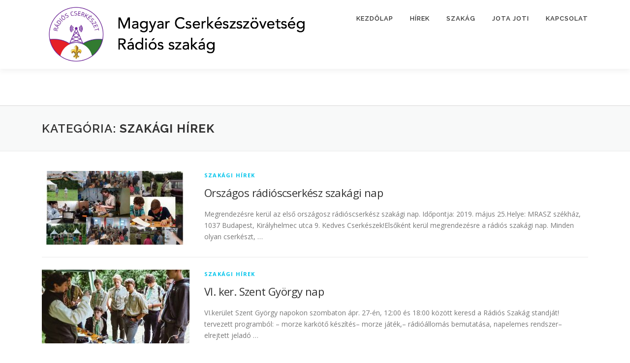

--- FILE ---
content_type: text/html; charset=UTF-8
request_url: http://radios.cserkesz.hu/category/szakagihirek/page/2/
body_size: 9178
content:
<!DOCTYPE html>
<html lang="hu">
<head>
<meta charset="UTF-8">
<meta name="viewport" content="width=device-width, initial-scale=1">
<link rel="profile" href="http://gmpg.org/xfn/11">
<title>Szakági hírek &#8211; Oldal 2 &#8211; Magyar Cserkészszövetség &#8211; Rádiós Szakág</title>
<meta name='robots' content='max-image-preview:large' />
<link rel='dns-prefetch' href='//maxcdn.bootstrapcdn.com' />
<link rel='dns-prefetch' href='//fonts.googleapis.com' />
<link rel="alternate" type="application/rss+xml" title="Magyar Cserkészszövetség - Rádiós Szakág &raquo; hírcsatorna" href="http://radios.cserkesz.hu/feed/" />
<link rel="alternate" type="application/rss+xml" title="Magyar Cserkészszövetség - Rádiós Szakág &raquo; hozzászólás hírcsatorna" href="http://radios.cserkesz.hu/comments/feed/" />
<link rel="alternate" type="application/rss+xml" title="Magyar Cserkészszövetség - Rádiós Szakág &raquo; Szakági hírek kategória hírcsatorna" href="http://radios.cserkesz.hu/category/szakagihirek/feed/" />
<script type="text/javascript">
/* <![CDATA[ */
window._wpemojiSettings = {"baseUrl":"https:\/\/s.w.org\/images\/core\/emoji\/15.0.3\/72x72\/","ext":".png","svgUrl":"https:\/\/s.w.org\/images\/core\/emoji\/15.0.3\/svg\/","svgExt":".svg","source":{"concatemoji":"http:\/\/radios.cserkesz.hu\/wp-includes\/js\/wp-emoji-release.min.js?ver=6.6.4"}};
/*! This file is auto-generated */
!function(i,n){var o,s,e;function c(e){try{var t={supportTests:e,timestamp:(new Date).valueOf()};sessionStorage.setItem(o,JSON.stringify(t))}catch(e){}}function p(e,t,n){e.clearRect(0,0,e.canvas.width,e.canvas.height),e.fillText(t,0,0);var t=new Uint32Array(e.getImageData(0,0,e.canvas.width,e.canvas.height).data),r=(e.clearRect(0,0,e.canvas.width,e.canvas.height),e.fillText(n,0,0),new Uint32Array(e.getImageData(0,0,e.canvas.width,e.canvas.height).data));return t.every(function(e,t){return e===r[t]})}function u(e,t,n){switch(t){case"flag":return n(e,"\ud83c\udff3\ufe0f\u200d\u26a7\ufe0f","\ud83c\udff3\ufe0f\u200b\u26a7\ufe0f")?!1:!n(e,"\ud83c\uddfa\ud83c\uddf3","\ud83c\uddfa\u200b\ud83c\uddf3")&&!n(e,"\ud83c\udff4\udb40\udc67\udb40\udc62\udb40\udc65\udb40\udc6e\udb40\udc67\udb40\udc7f","\ud83c\udff4\u200b\udb40\udc67\u200b\udb40\udc62\u200b\udb40\udc65\u200b\udb40\udc6e\u200b\udb40\udc67\u200b\udb40\udc7f");case"emoji":return!n(e,"\ud83d\udc26\u200d\u2b1b","\ud83d\udc26\u200b\u2b1b")}return!1}function f(e,t,n){var r="undefined"!=typeof WorkerGlobalScope&&self instanceof WorkerGlobalScope?new OffscreenCanvas(300,150):i.createElement("canvas"),a=r.getContext("2d",{willReadFrequently:!0}),o=(a.textBaseline="top",a.font="600 32px Arial",{});return e.forEach(function(e){o[e]=t(a,e,n)}),o}function t(e){var t=i.createElement("script");t.src=e,t.defer=!0,i.head.appendChild(t)}"undefined"!=typeof Promise&&(o="wpEmojiSettingsSupports",s=["flag","emoji"],n.supports={everything:!0,everythingExceptFlag:!0},e=new Promise(function(e){i.addEventListener("DOMContentLoaded",e,{once:!0})}),new Promise(function(t){var n=function(){try{var e=JSON.parse(sessionStorage.getItem(o));if("object"==typeof e&&"number"==typeof e.timestamp&&(new Date).valueOf()<e.timestamp+604800&&"object"==typeof e.supportTests)return e.supportTests}catch(e){}return null}();if(!n){if("undefined"!=typeof Worker&&"undefined"!=typeof OffscreenCanvas&&"undefined"!=typeof URL&&URL.createObjectURL&&"undefined"!=typeof Blob)try{var e="postMessage("+f.toString()+"("+[JSON.stringify(s),u.toString(),p.toString()].join(",")+"));",r=new Blob([e],{type:"text/javascript"}),a=new Worker(URL.createObjectURL(r),{name:"wpTestEmojiSupports"});return void(a.onmessage=function(e){c(n=e.data),a.terminate(),t(n)})}catch(e){}c(n=f(s,u,p))}t(n)}).then(function(e){for(var t in e)n.supports[t]=e[t],n.supports.everything=n.supports.everything&&n.supports[t],"flag"!==t&&(n.supports.everythingExceptFlag=n.supports.everythingExceptFlag&&n.supports[t]);n.supports.everythingExceptFlag=n.supports.everythingExceptFlag&&!n.supports.flag,n.DOMReady=!1,n.readyCallback=function(){n.DOMReady=!0}}).then(function(){return e}).then(function(){var e;n.supports.everything||(n.readyCallback(),(e=n.source||{}).concatemoji?t(e.concatemoji):e.wpemoji&&e.twemoji&&(t(e.twemoji),t(e.wpemoji)))}))}((window,document),window._wpemojiSettings);
/* ]]> */
</script>
<style id='wp-emoji-styles-inline-css' type='text/css'>
img.wp-smiley, img.emoji {
display: inline !important;
border: none !important;
box-shadow: none !important;
height: 1em !important;
width: 1em !important;
margin: 0 0.07em !important;
vertical-align: -0.1em !important;
background: none !important;
padding: 0 !important;
}
</style>
<!-- <link rel='stylesheet' id='wp-block-library-css' href='http://radios.cserkesz.hu/wp-includes/css/dist/block-library/style.min.css?ver=6.6.4' type='text/css' media='all' /> -->
<link rel="stylesheet" type="text/css" href="//radios.cserkesz.hu/wp-content/cache/wpfc-minified/fps0hhzf/fdidi.css" media="all"/>
<style id='wp-block-library-theme-inline-css' type='text/css'>
.wp-block-audio :where(figcaption){color:#555;font-size:13px;text-align:center}.is-dark-theme .wp-block-audio :where(figcaption){color:#ffffffa6}.wp-block-audio{margin:0 0 1em}.wp-block-code{border:1px solid #ccc;border-radius:4px;font-family:Menlo,Consolas,monaco,monospace;padding:.8em 1em}.wp-block-embed :where(figcaption){color:#555;font-size:13px;text-align:center}.is-dark-theme .wp-block-embed :where(figcaption){color:#ffffffa6}.wp-block-embed{margin:0 0 1em}.blocks-gallery-caption{color:#555;font-size:13px;text-align:center}.is-dark-theme .blocks-gallery-caption{color:#ffffffa6}:root :where(.wp-block-image figcaption){color:#555;font-size:13px;text-align:center}.is-dark-theme :root :where(.wp-block-image figcaption){color:#ffffffa6}.wp-block-image{margin:0 0 1em}.wp-block-pullquote{border-bottom:4px solid;border-top:4px solid;color:currentColor;margin-bottom:1.75em}.wp-block-pullquote cite,.wp-block-pullquote footer,.wp-block-pullquote__citation{color:currentColor;font-size:.8125em;font-style:normal;text-transform:uppercase}.wp-block-quote{border-left:.25em solid;margin:0 0 1.75em;padding-left:1em}.wp-block-quote cite,.wp-block-quote footer{color:currentColor;font-size:.8125em;font-style:normal;position:relative}.wp-block-quote.has-text-align-right{border-left:none;border-right:.25em solid;padding-left:0;padding-right:1em}.wp-block-quote.has-text-align-center{border:none;padding-left:0}.wp-block-quote.is-large,.wp-block-quote.is-style-large,.wp-block-quote.is-style-plain{border:none}.wp-block-search .wp-block-search__label{font-weight:700}.wp-block-search__button{border:1px solid #ccc;padding:.375em .625em}:where(.wp-block-group.has-background){padding:1.25em 2.375em}.wp-block-separator.has-css-opacity{opacity:.4}.wp-block-separator{border:none;border-bottom:2px solid;margin-left:auto;margin-right:auto}.wp-block-separator.has-alpha-channel-opacity{opacity:1}.wp-block-separator:not(.is-style-wide):not(.is-style-dots){width:100px}.wp-block-separator.has-background:not(.is-style-dots){border-bottom:none;height:1px}.wp-block-separator.has-background:not(.is-style-wide):not(.is-style-dots){height:2px}.wp-block-table{margin:0 0 1em}.wp-block-table td,.wp-block-table th{word-break:normal}.wp-block-table :where(figcaption){color:#555;font-size:13px;text-align:center}.is-dark-theme .wp-block-table :where(figcaption){color:#ffffffa6}.wp-block-video :where(figcaption){color:#555;font-size:13px;text-align:center}.is-dark-theme .wp-block-video :where(figcaption){color:#ffffffa6}.wp-block-video{margin:0 0 1em}:root :where(.wp-block-template-part.has-background){margin-bottom:0;margin-top:0;padding:1.25em 2.375em}
</style>
<style id='classic-theme-styles-inline-css' type='text/css'>
/*! This file is auto-generated */
.wp-block-button__link{color:#fff;background-color:#32373c;border-radius:9999px;box-shadow:none;text-decoration:none;padding:calc(.667em + 2px) calc(1.333em + 2px);font-size:1.125em}.wp-block-file__button{background:#32373c;color:#fff;text-decoration:none}
</style>
<style id='global-styles-inline-css' type='text/css'>
:root{--wp--preset--aspect-ratio--square: 1;--wp--preset--aspect-ratio--4-3: 4/3;--wp--preset--aspect-ratio--3-4: 3/4;--wp--preset--aspect-ratio--3-2: 3/2;--wp--preset--aspect-ratio--2-3: 2/3;--wp--preset--aspect-ratio--16-9: 16/9;--wp--preset--aspect-ratio--9-16: 9/16;--wp--preset--color--black: #000000;--wp--preset--color--cyan-bluish-gray: #abb8c3;--wp--preset--color--white: #ffffff;--wp--preset--color--pale-pink: #f78da7;--wp--preset--color--vivid-red: #cf2e2e;--wp--preset--color--luminous-vivid-orange: #ff6900;--wp--preset--color--luminous-vivid-amber: #fcb900;--wp--preset--color--light-green-cyan: #7bdcb5;--wp--preset--color--vivid-green-cyan: #00d084;--wp--preset--color--pale-cyan-blue: #8ed1fc;--wp--preset--color--vivid-cyan-blue: #0693e3;--wp--preset--color--vivid-purple: #9b51e0;--wp--preset--gradient--vivid-cyan-blue-to-vivid-purple: linear-gradient(135deg,rgba(6,147,227,1) 0%,rgb(155,81,224) 100%);--wp--preset--gradient--light-green-cyan-to-vivid-green-cyan: linear-gradient(135deg,rgb(122,220,180) 0%,rgb(0,208,130) 100%);--wp--preset--gradient--luminous-vivid-amber-to-luminous-vivid-orange: linear-gradient(135deg,rgba(252,185,0,1) 0%,rgba(255,105,0,1) 100%);--wp--preset--gradient--luminous-vivid-orange-to-vivid-red: linear-gradient(135deg,rgba(255,105,0,1) 0%,rgb(207,46,46) 100%);--wp--preset--gradient--very-light-gray-to-cyan-bluish-gray: linear-gradient(135deg,rgb(238,238,238) 0%,rgb(169,184,195) 100%);--wp--preset--gradient--cool-to-warm-spectrum: linear-gradient(135deg,rgb(74,234,220) 0%,rgb(151,120,209) 20%,rgb(207,42,186) 40%,rgb(238,44,130) 60%,rgb(251,105,98) 80%,rgb(254,248,76) 100%);--wp--preset--gradient--blush-light-purple: linear-gradient(135deg,rgb(255,206,236) 0%,rgb(152,150,240) 100%);--wp--preset--gradient--blush-bordeaux: linear-gradient(135deg,rgb(254,205,165) 0%,rgb(254,45,45) 50%,rgb(107,0,62) 100%);--wp--preset--gradient--luminous-dusk: linear-gradient(135deg,rgb(255,203,112) 0%,rgb(199,81,192) 50%,rgb(65,88,208) 100%);--wp--preset--gradient--pale-ocean: linear-gradient(135deg,rgb(255,245,203) 0%,rgb(182,227,212) 50%,rgb(51,167,181) 100%);--wp--preset--gradient--electric-grass: linear-gradient(135deg,rgb(202,248,128) 0%,rgb(113,206,126) 100%);--wp--preset--gradient--midnight: linear-gradient(135deg,rgb(2,3,129) 0%,rgb(40,116,252) 100%);--wp--preset--font-size--small: 13px;--wp--preset--font-size--medium: 20px;--wp--preset--font-size--large: 36px;--wp--preset--font-size--x-large: 42px;--wp--preset--spacing--20: 0.44rem;--wp--preset--spacing--30: 0.67rem;--wp--preset--spacing--40: 1rem;--wp--preset--spacing--50: 1.5rem;--wp--preset--spacing--60: 2.25rem;--wp--preset--spacing--70: 3.38rem;--wp--preset--spacing--80: 5.06rem;--wp--preset--shadow--natural: 6px 6px 9px rgba(0, 0, 0, 0.2);--wp--preset--shadow--deep: 12px 12px 50px rgba(0, 0, 0, 0.4);--wp--preset--shadow--sharp: 6px 6px 0px rgba(0, 0, 0, 0.2);--wp--preset--shadow--outlined: 6px 6px 0px -3px rgba(255, 255, 255, 1), 6px 6px rgba(0, 0, 0, 1);--wp--preset--shadow--crisp: 6px 6px 0px rgba(0, 0, 0, 1);}:where(.is-layout-flex){gap: 0.5em;}:where(.is-layout-grid){gap: 0.5em;}body .is-layout-flex{display: flex;}.is-layout-flex{flex-wrap: wrap;align-items: center;}.is-layout-flex > :is(*, div){margin: 0;}body .is-layout-grid{display: grid;}.is-layout-grid > :is(*, div){margin: 0;}:where(.wp-block-columns.is-layout-flex){gap: 2em;}:where(.wp-block-columns.is-layout-grid){gap: 2em;}:where(.wp-block-post-template.is-layout-flex){gap: 1.25em;}:where(.wp-block-post-template.is-layout-grid){gap: 1.25em;}.has-black-color{color: var(--wp--preset--color--black) !important;}.has-cyan-bluish-gray-color{color: var(--wp--preset--color--cyan-bluish-gray) !important;}.has-white-color{color: var(--wp--preset--color--white) !important;}.has-pale-pink-color{color: var(--wp--preset--color--pale-pink) !important;}.has-vivid-red-color{color: var(--wp--preset--color--vivid-red) !important;}.has-luminous-vivid-orange-color{color: var(--wp--preset--color--luminous-vivid-orange) !important;}.has-luminous-vivid-amber-color{color: var(--wp--preset--color--luminous-vivid-amber) !important;}.has-light-green-cyan-color{color: var(--wp--preset--color--light-green-cyan) !important;}.has-vivid-green-cyan-color{color: var(--wp--preset--color--vivid-green-cyan) !important;}.has-pale-cyan-blue-color{color: var(--wp--preset--color--pale-cyan-blue) !important;}.has-vivid-cyan-blue-color{color: var(--wp--preset--color--vivid-cyan-blue) !important;}.has-vivid-purple-color{color: var(--wp--preset--color--vivid-purple) !important;}.has-black-background-color{background-color: var(--wp--preset--color--black) !important;}.has-cyan-bluish-gray-background-color{background-color: var(--wp--preset--color--cyan-bluish-gray) !important;}.has-white-background-color{background-color: var(--wp--preset--color--white) !important;}.has-pale-pink-background-color{background-color: var(--wp--preset--color--pale-pink) !important;}.has-vivid-red-background-color{background-color: var(--wp--preset--color--vivid-red) !important;}.has-luminous-vivid-orange-background-color{background-color: var(--wp--preset--color--luminous-vivid-orange) !important;}.has-luminous-vivid-amber-background-color{background-color: var(--wp--preset--color--luminous-vivid-amber) !important;}.has-light-green-cyan-background-color{background-color: var(--wp--preset--color--light-green-cyan) !important;}.has-vivid-green-cyan-background-color{background-color: var(--wp--preset--color--vivid-green-cyan) !important;}.has-pale-cyan-blue-background-color{background-color: var(--wp--preset--color--pale-cyan-blue) !important;}.has-vivid-cyan-blue-background-color{background-color: var(--wp--preset--color--vivid-cyan-blue) !important;}.has-vivid-purple-background-color{background-color: var(--wp--preset--color--vivid-purple) !important;}.has-black-border-color{border-color: var(--wp--preset--color--black) !important;}.has-cyan-bluish-gray-border-color{border-color: var(--wp--preset--color--cyan-bluish-gray) !important;}.has-white-border-color{border-color: var(--wp--preset--color--white) !important;}.has-pale-pink-border-color{border-color: var(--wp--preset--color--pale-pink) !important;}.has-vivid-red-border-color{border-color: var(--wp--preset--color--vivid-red) !important;}.has-luminous-vivid-orange-border-color{border-color: var(--wp--preset--color--luminous-vivid-orange) !important;}.has-luminous-vivid-amber-border-color{border-color: var(--wp--preset--color--luminous-vivid-amber) !important;}.has-light-green-cyan-border-color{border-color: var(--wp--preset--color--light-green-cyan) !important;}.has-vivid-green-cyan-border-color{border-color: var(--wp--preset--color--vivid-green-cyan) !important;}.has-pale-cyan-blue-border-color{border-color: var(--wp--preset--color--pale-cyan-blue) !important;}.has-vivid-cyan-blue-border-color{border-color: var(--wp--preset--color--vivid-cyan-blue) !important;}.has-vivid-purple-border-color{border-color: var(--wp--preset--color--vivid-purple) !important;}.has-vivid-cyan-blue-to-vivid-purple-gradient-background{background: var(--wp--preset--gradient--vivid-cyan-blue-to-vivid-purple) !important;}.has-light-green-cyan-to-vivid-green-cyan-gradient-background{background: var(--wp--preset--gradient--light-green-cyan-to-vivid-green-cyan) !important;}.has-luminous-vivid-amber-to-luminous-vivid-orange-gradient-background{background: var(--wp--preset--gradient--luminous-vivid-amber-to-luminous-vivid-orange) !important;}.has-luminous-vivid-orange-to-vivid-red-gradient-background{background: var(--wp--preset--gradient--luminous-vivid-orange-to-vivid-red) !important;}.has-very-light-gray-to-cyan-bluish-gray-gradient-background{background: var(--wp--preset--gradient--very-light-gray-to-cyan-bluish-gray) !important;}.has-cool-to-warm-spectrum-gradient-background{background: var(--wp--preset--gradient--cool-to-warm-spectrum) !important;}.has-blush-light-purple-gradient-background{background: var(--wp--preset--gradient--blush-light-purple) !important;}.has-blush-bordeaux-gradient-background{background: var(--wp--preset--gradient--blush-bordeaux) !important;}.has-luminous-dusk-gradient-background{background: var(--wp--preset--gradient--luminous-dusk) !important;}.has-pale-ocean-gradient-background{background: var(--wp--preset--gradient--pale-ocean) !important;}.has-electric-grass-gradient-background{background: var(--wp--preset--gradient--electric-grass) !important;}.has-midnight-gradient-background{background: var(--wp--preset--gradient--midnight) !important;}.has-small-font-size{font-size: var(--wp--preset--font-size--small) !important;}.has-medium-font-size{font-size: var(--wp--preset--font-size--medium) !important;}.has-large-font-size{font-size: var(--wp--preset--font-size--large) !important;}.has-x-large-font-size{font-size: var(--wp--preset--font-size--x-large) !important;}
:where(.wp-block-post-template.is-layout-flex){gap: 1.25em;}:where(.wp-block-post-template.is-layout-grid){gap: 1.25em;}
:where(.wp-block-columns.is-layout-flex){gap: 2em;}:where(.wp-block-columns.is-layout-grid){gap: 2em;}
:root :where(.wp-block-pullquote){font-size: 1.5em;line-height: 1.6;}
</style>
<!-- <link rel='stylesheet' id='wpemfb-lightbox-css' href='http://radios.cserkesz.hu/wp-content/plugins/wp-embed-facebook/templates/lightbox/css/lightbox.css?ver=3.1.2' type='text/css' media='all' /> -->
<!-- <link rel='stylesheet' id='cff-css' href='http://radios.cserkesz.hu/wp-content/plugins/custom-facebook-feed/assets/css/cff-style.min.css?ver=4.2.5' type='text/css' media='all' /> -->
<link rel="stylesheet" type="text/css" href="//radios.cserkesz.hu/wp-content/cache/wpfc-minified/12gs77kx/fd037.css" media="all"/>
<link rel='stylesheet' id='sb-font-awesome-css' href='https://maxcdn.bootstrapcdn.com/font-awesome/4.7.0/css/font-awesome.min.css?ver=6.6.4' type='text/css' media='all' />
<link rel='stylesheet' id='onepress-fonts-css' href='https://fonts.googleapis.com/css?family=Raleway%3A400%2C500%2C600%2C700%2C300%2C100%2C800%2C900%7COpen+Sans%3A400%2C300%2C300italic%2C400italic%2C600%2C600italic%2C700%2C700italic&#038;subset=latin%2Clatin-ext&#038;display=swap&#038;ver=2.3.8' type='text/css' media='all' />
<!-- <link rel='stylesheet' id='onepress-animate-css' href='http://radios.cserkesz.hu/wp-content/themes/onepress/assets/css/animate.min.css?ver=2.3.8' type='text/css' media='all' /> -->
<!-- <link rel='stylesheet' id='onepress-fa-css' href='http://radios.cserkesz.hu/wp-content/themes/onepress/assets/fontawesome-v6/css/all.min.css?ver=6.5.1' type='text/css' media='all' /> -->
<!-- <link rel='stylesheet' id='onepress-fa-shims-css' href='http://radios.cserkesz.hu/wp-content/themes/onepress/assets/fontawesome-v6/css/v4-shims.min.css?ver=6.5.1' type='text/css' media='all' /> -->
<!-- <link rel='stylesheet' id='onepress-bootstrap-css' href='http://radios.cserkesz.hu/wp-content/themes/onepress/assets/css/bootstrap.min.css?ver=2.3.8' type='text/css' media='all' /> -->
<!-- <link rel='stylesheet' id='onepress-style-css' href='http://radios.cserkesz.hu/wp-content/themes/onepress/style.css?ver=6.6.4' type='text/css' media='all' /> -->
<link rel="stylesheet" type="text/css" href="//radios.cserkesz.hu/wp-content/cache/wpfc-minified/7ugxvvjd/fd037.css" media="all"/>
<style id='onepress-style-inline-css' type='text/css'>
.site-logo-div img{height:140px;width:auto}.site-logo-div img.custom-logo-transparent{height:40px;width:auto}#main .video-section section.hero-slideshow-wrapper{background:transparent}.hero-slideshow-wrapper:after{position:absolute;top:0px;left:0px;width:100%;height:100%;background-color:rgba(0,0,0,0.3);display:block;content:""}#parallax-hero .jarallax-container .parallax-bg:before{background-color:rgba(0,0,0,0.3)}.body-desktop .parallax-hero .hero-slideshow-wrapper:after{display:none!important}#parallax-hero>.parallax-bg::before{background-color:rgba(0,0,0,0.3);opacity:1}.body-desktop .parallax-hero .hero-slideshow-wrapper:after{display:none!important}#footer-widgets{}.gallery-carousel .g-item{padding:0px 10px}.gallery-carousel-wrap{margin-left:-10px;margin-right:-10px}.gallery-grid .g-item,.gallery-masonry .g-item .inner{padding:10px}.gallery-grid-wrap,.gallery-masonry-wrap{margin-left:-10px;margin-right:-10px}.gallery-justified-wrap{margin-left:-20px;margin-right:-20px}
</style>
<!-- <link rel='stylesheet' id='onepress-gallery-lightgallery-css' href='http://radios.cserkesz.hu/wp-content/themes/onepress/assets/css/lightgallery.css?ver=6.6.4' type='text/css' media='all' /> -->
<link rel="stylesheet" type="text/css" href="//radios.cserkesz.hu/wp-content/cache/wpfc-minified/6vrs6fzk/fd037.css" media="all"/>
<script src='//radios.cserkesz.hu/wp-content/cache/wpfc-minified/ffsxpnv1/fd037.js' type="text/javascript"></script>
<!-- <script type="text/javascript" src="http://radios.cserkesz.hu/wp-includes/js/jquery/jquery.min.js?ver=3.7.1" id="jquery-core-js"></script> -->
<!-- <script type="text/javascript" src="http://radios.cserkesz.hu/wp-includes/js/jquery/jquery-migrate.min.js?ver=3.4.1" id="jquery-migrate-js"></script> -->
<!-- <script type="text/javascript" src="http://radios.cserkesz.hu/wp-content/plugins/wp-embed-facebook/templates/lightbox/js/lightbox.min.js?ver=3.1.2" id="wpemfb-lightbox-js"></script> -->
<script type="text/javascript" id="wpemfb-fbjs-js-extra">
/* <![CDATA[ */
var WEF = {"local":"hu_HU","version":"v3.2","fb_id":"","comments_nonce":"545b84bfdd"};
/* ]]> */
</script>
<script src='//radios.cserkesz.hu/wp-content/cache/wpfc-minified/l8l55qga/fd037.js' type="text/javascript"></script>
<!-- <script type="text/javascript" src="http://radios.cserkesz.hu/wp-content/plugins/wp-embed-facebook/inc/js/fb.min.js?ver=3.1.2" id="wpemfb-fbjs-js"></script> -->
<link rel="https://api.w.org/" href="http://radios.cserkesz.hu/wp-json/" /><link rel="alternate" title="JSON" type="application/json" href="http://radios.cserkesz.hu/wp-json/wp/v2/categories/1" /><link rel="EditURI" type="application/rsd+xml" title="RSD" href="http://radios.cserkesz.hu/xmlrpc.php?rsd" />
<meta name="generator" content="WordPress 6.6.4" />
<meta name="generator" content="Elementor 3.25.4; features: additional_custom_breakpoints, e_optimized_control_loading; settings: css_print_method-external, google_font-enabled, font_display-auto">
<style type="text/css">.recentcomments a{display:inline !important;padding:0 !important;margin:0 !important;}</style>			<style>
.e-con.e-parent:nth-of-type(n+4):not(.e-lazyloaded):not(.e-no-lazyload),
.e-con.e-parent:nth-of-type(n+4):not(.e-lazyloaded):not(.e-no-lazyload) * {
background-image: none !important;
}
@media screen and (max-height: 1024px) {
.e-con.e-parent:nth-of-type(n+3):not(.e-lazyloaded):not(.e-no-lazyload),
.e-con.e-parent:nth-of-type(n+3):not(.e-lazyloaded):not(.e-no-lazyload) * {
background-image: none !important;
}
}
@media screen and (max-height: 640px) {
.e-con.e-parent:nth-of-type(n+2):not(.e-lazyloaded):not(.e-no-lazyload),
.e-con.e-parent:nth-of-type(n+2):not(.e-lazyloaded):not(.e-no-lazyload) * {
background-image: none !important;
}
}
</style>
</head>
<body class="archive paged category category-szakagihirek category-1 wp-custom-logo paged-2 category-paged-2 elementor-default elementor-kit-281">
<div id="page" class="hfeed site">
<a class="skip-link screen-reader-text" href="#content">Tovább a tartalomhoz</a>
<div id="header-section" class="h-on-top no-transparent">		<header id="masthead" class="site-header header-contained is-sticky no-scroll no-t h-on-top" role="banner">
<div class="container">
<div class="site-branding">
<div class="site-brand-inner has-logo-img no-desc"><div class="site-logo-div"><a href="http://radios.cserkesz.hu/" class="custom-logo-link  no-t-logo" rel="home" itemprop="url"><img fetchpriority="high" width="1119" height="252" src="http://radios.cserkesz.hu/wp-content/uploads/2019/08/cropped-rsz_banner1.png" class="custom-logo" alt="Magyar Cserkészszövetség &#8211; Rádiós Szakág" itemprop="logo" srcset="http://radios.cserkesz.hu/wp-content/uploads/2019/09/rsz_banner2.png 2x" decoding="async" /></a></div></div>				</div>
<div class="header-right-wrapper">
<a href="#0" id="nav-toggle">Menü<span></span></a>
<nav id="site-navigation" class="main-navigation" role="navigation">
<ul class="onepress-menu">
<li id="menu-item-12" class="menu-item menu-item-type-custom menu-item-object-custom menu-item-home menu-item-12"><a href="https://radios.cserkesz.hu/">Kezdőlap</a></li>
<li id="menu-item-150" class="menu-item menu-item-type-post_type menu-item-object-page current_page_parent menu-item-150"><a href="http://radios.cserkesz.hu/hirek/">Hírek</a></li>
<li id="menu-item-214" class="menu-item menu-item-type-post_type menu-item-object-page menu-item-has-children menu-item-214"><a href="http://radios.cserkesz.hu/szakag/">Szakág</a>
<ul class="sub-menu">
<li id="menu-item-213" class="menu-item menu-item-type-post_type menu-item-object-page menu-item-213"><a href="http://radios.cserkesz.hu/kulonprobak/">Különpróbák</a></li>
<li id="menu-item-333" class="menu-item menu-item-type-post_type menu-item-object-page menu-item-333"><a href="http://radios.cserkesz.hu/kepzesi-anyagok/">Képzési anyagok</a></li>
<li id="menu-item-300" class="menu-item menu-item-type-post_type menu-item-object-page menu-item-300"><a href="http://radios.cserkesz.hu/tortenelem/">Történelem</a></li>
</ul>
</li>
<li id="menu-item-204" class="menu-item menu-item-type-post_type menu-item-object-page menu-item-204"><a href="http://radios.cserkesz.hu/jota-joti/">JOTA JOTI</a></li>
<li id="menu-item-139" class="menu-item menu-item-type-post_type menu-item-object-page menu-item-139"><a href="http://radios.cserkesz.hu/kapcsolat/">Kapcsolat</a></li>
</ul>
</nav>
</div>
</div>
</header>
</div>
<div id="content" class="site-content">
<div class="page-header">
<div class="container">
<h1 class="page-title">Kategória: <span>Szakági hírek</span></h1>							</div>
</div>
<div id="content-inside" class="container no-sidebar">
<div id="primary" class="content-area">
<main id="main" class="site-main" role="main">
<article id="post-85" class="list-article clearfix post-85 post type-post status-publish format-standard has-post-thumbnail hentry category-szakagihirek">
<div class="list-article-thumb">
<a href="http://radios.cserkesz.hu/orszagos-radioscserkesz-szakagi-nap/">
<img width="300" height="150" src="http://radios.cserkesz.hu/wp-content/uploads/2019/05/rcs-300x150.jpg" class="attachment-onepress-blog-small size-onepress-blog-small wp-post-image" alt="" decoding="async" />		</a>
</div>
<div class="list-article-content">
<div class="list-article-meta">
<a href="http://radios.cserkesz.hu/category/szakagihirek/" rel="category tag">Szakági hírek</a>			</div>
<header class="entry-header">
<h2 class="entry-title"><a href="http://radios.cserkesz.hu/orszagos-radioscserkesz-szakagi-nap/" rel="bookmark">Országos rádióscserkész szakági nap</a></h2>		</header>
<div class="entry-excerpt">
<p>Megrendezésre kerül az első országosz rádióscserkész szakági nap. Időpontja: 2019. május 25.Helye: MRASZ székház, 1037 Budapest, Királyhelmec utca 9. Kedves Cserkészek!Elsőként kerül megrendezésre a rádiós szakági nap. Minden olyan cserkészt, &#8230;</p>
</div>
</div>
</article>
<article id="post-153" class="list-article clearfix post-153 post type-post status-publish format-standard has-post-thumbnail hentry category-szakagihirek">
<div class="list-article-thumb">
<a href="http://radios.cserkesz.hu/vi-ker-szent-gyorgy-nap/">
<img width="300" height="150" src="http://radios.cserkesz.hu/wp-content/uploads/2019/04/FB_IMG_1558068621209-300x150.jpg" class="attachment-onepress-blog-small size-onepress-blog-small wp-post-image" alt="" decoding="async" />		</a>
</div>
<div class="list-article-content">
<div class="list-article-meta">
<a href="http://radios.cserkesz.hu/category/szakagihirek/" rel="category tag">Szakági hírek</a>			</div>
<header class="entry-header">
<h2 class="entry-title"><a href="http://radios.cserkesz.hu/vi-ker-szent-gyorgy-nap/" rel="bookmark">VI. ker. Szent György nap</a></h2>		</header>
<div class="entry-excerpt">
<p>VI.kerület Szent György napokon szombaton ápr. 27-én, 12:00 és 18:00 között keresd a Rádiós Szakág standját! tervezett programból: &#8211; morze karkötő készítés&#8211; morze játék,&#8211; rádióállomás bemutatása, napelemes rendszer&#8211; elrejtett jeladó &#8230;</p>
</div>
</div>
</article>
<article id="post-164" class="list-article clearfix post-164 post type-post status-publish format-standard has-post-thumbnail hentry category-szakagihirek">
<div class="list-article-thumb">
<a href="http://radios.cserkesz.hu/jota-joti-2018/">
<img width="300" height="150" src="http://radios.cserkesz.hu/wp-content/uploads/2018/10/20181020_123455-300x150.jpg" class="attachment-onepress-blog-small size-onepress-blog-small wp-post-image" alt="" decoding="async" />		</a>
</div>
<div class="list-article-content">
<div class="list-article-meta">
<a href="http://radios.cserkesz.hu/category/szakagihirek/" rel="category tag">Szakági hírek</a>			</div>
<header class="entry-header">
<h2 class="entry-title"><a href="http://radios.cserkesz.hu/jota-joti-2018/" rel="bookmark">Jota-Joti 2018</a></h2>		</header>
<div class="entry-excerpt">
<p>2018. október 20-án bekapcsolodtunk a 2018 JOTA-JOTI eseményhez. Immár második alkalommal a VI. kerületi Magvető keretében. Programból: Rádió kapcsolatot létesítettünk több cserkész állomással a világon, többek között Angliai Gilwell Park &#8230;</p>
</div>
</div>
</article>
<article id="post-123" class="list-article clearfix post-123 post type-post status-publish format-standard has-post-thumbnail hentry category-szakagihirek">
<div class="list-article-thumb">
<a href="http://radios.cserkesz.hu/radios-szakag-a-cej-en/">
<img width="300" height="150" src="http://radios.cserkesz.hu/wp-content/uploads/2019/08/cej_rad1-300x150.jpg" class="attachment-onepress-blog-small size-onepress-blog-small wp-post-image" alt="" decoding="async" />		</a>
</div>
<div class="list-article-content">
<div class="list-article-meta">
<a href="http://radios.cserkesz.hu/category/szakagihirek/" rel="category tag">Szakági hírek</a>			</div>
<header class="entry-header">
<h2 class="entry-title"><a href="http://radios.cserkesz.hu/radios-szakag-a-cej-en/" rel="bookmark">Rádiós szakág a CEJ-en</a></h2>		</header>
<div class="entry-excerpt">
<p>2018. jul.28 és aug 4. között került megrendezésre a 14-ik Közép-Európai Dzsembori a Dunaújvárósi Szalki szigeten. A rádiós szakág segítette, támogatta a táboron belüli kommunikációt. A rádiós sátorban résztvevő cserkészek &#8230;</p>
</div>
</div>
</article>
<article id="post-162" class="list-article clearfix post-162 post type-post status-publish format-standard has-post-thumbnail hentry category-szakagihirek">
<div class="list-article-thumb">
<a href="http://radios.cserkesz.hu/jota-joti-2017/">
<img width="300" height="150" src="http://radios.cserkesz.hu/wp-content/uploads/2017/10/20171021_111051-300x150.jpg" class="attachment-onepress-blog-small size-onepress-blog-small wp-post-image" alt="" decoding="async" />		</a>
</div>
<div class="list-article-content">
<div class="list-article-meta">
<a href="http://radios.cserkesz.hu/category/szakagihirek/" rel="category tag">Szakági hírek</a>			</div>
<header class="entry-header">
<h2 class="entry-title"><a href="http://radios.cserkesz.hu/jota-joti-2017/" rel="bookmark">Jota-Joti 2017</a></h2>		</header>
<div class="entry-excerpt">
<p>2017. október 20-22 között került megrendezése világszerte a JOTA-JOTI esemény. Magyarországon Esztergomban, és Kövágószöllősön került megrendezésre.</p>
</div>
</div>
</article>
<article id="post-107" class="list-article clearfix post-107 post type-post status-publish format-standard has-post-thumbnail hentry category-szakagihirek">
<div class="list-article-thumb">
<a href="http://radios.cserkesz.hu/elso-jota-joti-pecsett/">
<img width="300" height="150" src="http://radios.cserkesz.hu/wp-content/uploads/2019/08/14708258_1218929184817143_7931040042962935461_n-300x150.jpg" class="attachment-onepress-blog-small size-onepress-blog-small wp-post-image" alt="" decoding="async" />		</a>
</div>
<div class="list-article-content">
<div class="list-article-meta">
<a href="http://radios.cserkesz.hu/category/szakagihirek/" rel="category tag">Szakági hírek</a>			</div>
<header class="entry-header">
<h2 class="entry-title"><a href="http://radios.cserkesz.hu/elso-jota-joti-pecsett/" rel="bookmark">Első JOTA-JOTI Pécsett</a></h2>		</header>
<div class="entry-excerpt">
<p>2016 október 15-16. Pécsbányatelepi közösségi házban szerveztük az első JOTA-JOTI-t Pécsett. Egy kellemes Mecseki kirándulás után mindenki megérkezett a közösségi házban, majd lapakolás után kezdöttek a programok: rádiós számháború előadás &#8230;</p>
</div>
</div>
</article>
<article id="post-102" class="list-article clearfix post-102 post type-post status-publish format-standard has-post-thumbnail hentry category-szakagihirek">
<div class="list-article-thumb">
<a href="http://radios.cserkesz.hu/i-ker-knt-2016-csokonyavisonta/">
<img width="300" height="150" src="http://radios.cserkesz.hu/wp-content/uploads/2019/08/13698230_10207576034223855_6443874011849782411_o-300x150.jpg" class="attachment-onepress-blog-small size-onepress-blog-small wp-post-image" alt="" decoding="async" />		</a>
</div>
<div class="list-article-content">
<div class="list-article-meta">
<a href="http://radios.cserkesz.hu/category/szakagihirek/" rel="category tag">Szakági hírek</a>			</div>
<header class="entry-header">
<h2 class="entry-title"><a href="http://radios.cserkesz.hu/i-ker-knt-2016-csokonyavisonta/" rel="bookmark">I. Ker. KNT 2016 Csokonyavisonta</a></h2>		</header>
<div class="entry-excerpt">
<p>2016 július 14-15 között a szakág programot tartott Csokonyavisontán az I. kerület KNT táborában. A cserkészek a rádióamatör tevékenységről hallotak, és egy pár izgalmas játékot próbálhattak ki: volt morze játék, &#8230;</p>
</div>
</div>
</article>
<article id="post-24" class="list-article clearfix post-24 post type-post status-publish format-standard hentry category-szakagihirek">
<div class="list-article-content">
<div class="list-article-meta">
<a href="http://radios.cserkesz.hu/category/szakagihirek/" rel="category tag">Szakági hírek</a>			</div>
<header class="entry-header">
<h2 class="entry-title"><a href="http://radios.cserkesz.hu/vi-ker-knt-2015-vemend/" rel="bookmark">VI. ker KNT 2015 Véménd</a></h2>		</header>
<div class="entry-excerpt">
<p>Első szakági esemény a VI. ker. Véméndi kerületi nagytáborban volt amikor is cserkészek bepillantást kaphattak az amatőr rádiózás világában, ill. cserkészet és rádiózás kapcsolatáról.</p>
</div>
</div>
</article>
<nav class="navigation posts-navigation" aria-label="Bejegyzések">
<h2 class="screen-reader-text">Bejegyzés navigáció</h2>
<div class="nav-links"><div class="nav-next"><a href="http://radios.cserkesz.hu/category/szakagihirek/" >Újabb bejegyzések</a></div></div>
</nav>
</main>
</div>
</div>
</div>
	<footer id="colophon" class="site-footer" role="contentinfo">
<div class="site-info">
<div class="container">
<div class="btt">
<a class="back-to-top" href="#page" title="Vissza a tetejére"><i class="fa fa-angle-double-up wow flash" data-wow-duration="2s"></i></a>
</div>
Copyright &copy; 2026 Magyar Cserkészszövetség - Rádiós Szakág		<span class="sep"> &ndash; </span>
<a href="https://www.famethemes.com/themes/onepress">OnePress</a> téma FameThemes által					</div>
</div>
</footer>
</div>
<!-- Custom Facebook Feed JS -->
<script type="text/javascript">var cffajaxurl = "http://radios.cserkesz.hu/wp-admin/admin-ajax.php";
var cfflinkhashtags = "true";
</script>
<script type='text/javascript'>
const lazyloadRunObserver = () => {
const lazyloadBackgrounds = document.querySelectorAll( `.e-con.e-parent:not(.e-lazyloaded)` );
const lazyloadBackgroundObserver = new IntersectionObserver( ( entries ) => {
entries.forEach( ( entry ) => {
if ( entry.isIntersecting ) {
let lazyloadBackground = entry.target;
if( lazyloadBackground ) {
lazyloadBackground.classList.add( 'e-lazyloaded' );
}
lazyloadBackgroundObserver.unobserve( entry.target );
}
});
}, { rootMargin: '200px 0px 200px 0px' } );
lazyloadBackgrounds.forEach( ( lazyloadBackground ) => {
lazyloadBackgroundObserver.observe( lazyloadBackground );
} );
};
const events = [
'DOMContentLoaded',
'elementor/lazyload/observe',
];
events.forEach( ( event ) => {
document.addEventListener( event, lazyloadRunObserver );
} );
</script>
<script type="text/javascript" id="cffscripts-js-extra">
/* <![CDATA[ */
var cffOptions = {"placeholder":"http:\/\/radios.cserkesz.hu\/wp-content\/plugins\/custom-facebook-feed\/assets\/img\/placeholder.png"};
/* ]]> */
</script>
<script type="text/javascript" src="http://radios.cserkesz.hu/wp-content/plugins/custom-facebook-feed/assets/js/cff-scripts.js?ver=4.2.5" id="cffscripts-js"></script>
<script type="text/javascript" id="onepress-theme-js-extra">
/* <![CDATA[ */
var onepress_js_settings = {"onepress_disable_animation":"","onepress_disable_sticky_header":"","onepress_vertical_align_menu":"0","hero_animation":"flipInX","hero_speed":"5000","hero_fade":"750","submenu_width":"0","hero_duration":"5000","hero_disable_preload":"","disabled_google_font":"","is_home":"","gallery_enable":"1","is_rtl":"","parallax_speed":"0.5"};
/* ]]> */
</script>
<script type="text/javascript" src="http://radios.cserkesz.hu/wp-content/themes/onepress/assets/js/theme-all.min.js?ver=2.3.8" id="onepress-theme-js"></script>
</body>
</html><!-- WP Fastest Cache file was created in 0.32101106643677 seconds, on 17-01-26 14:45:19 --><!-- need to refresh to see cached version -->